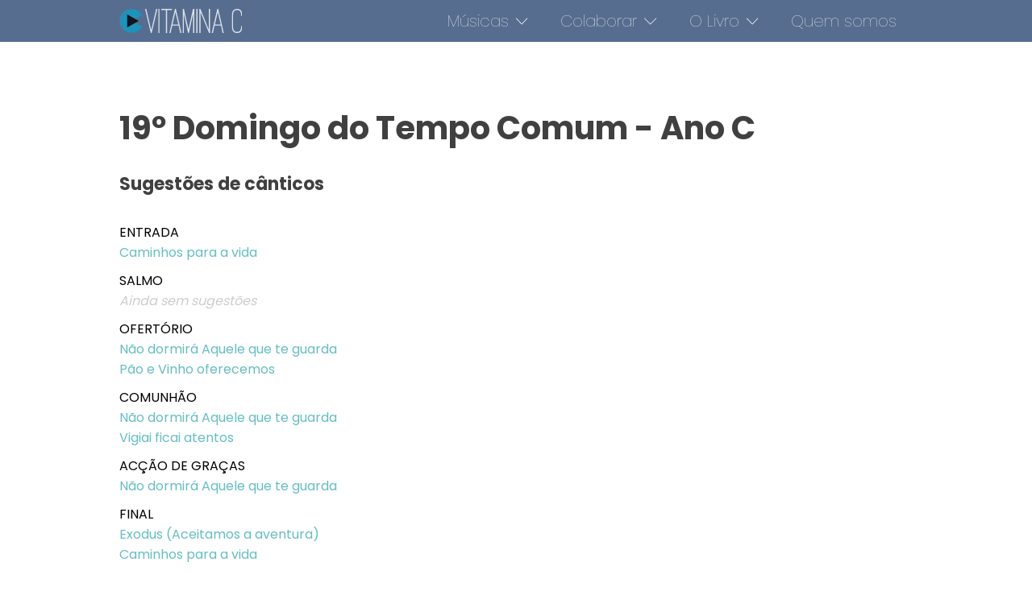

--- FILE ---
content_type: text/css
request_url: https://www.vitaminac.pt/wp-content/uploads/oxygen/css/8805.css?cache=1764927341&ver=6.9
body_size: 1806
content:
#section-20-225 > .ct-section-inner-wrap{padding-top:20px;padding-right:0;padding-bottom:0;padding-left:0;display:flex;flex-direction:column;align-items:center}#section-20-225{display:block}#section-20-225{background-color:#566d8f;-webkit-font-smoothing:antialiased;-moz-osx-font-smoothing:grayscale;z-index:0;text-align:left}#section-60-8805 > .ct-section-inner-wrap{padding-top:20px;padding-bottom:100px;display:flex;flex-direction:row;justify-content:flex-end}#section-60-8805{display:block}#section-60-8805{z-index:99;text-align:right}@media (max-width:979px){#section-20-225 > .ct-section-inner-wrap{display:flex;justify-content:space-around}#section-20-225{display:block}#section-20-225{text-align:center}}@media (max-width:759px){#section-20-225 > .ct-section-inner-wrap{padding-top:20px}}#div_block-22-225{flex-direction:column;display:flex;text-align:center;width:29.80%;align-items:center;padding-top:32px}#div_block-40-225{width:23.40%;align-items:center;text-align:center}#div_block-33-225{width:23.40%;align-items:center;text-align:center}#div_block-26-225{width:23.40%;align-items:center;text-align:center}#div_block-117-8805{width:100%;align-items:center;flex-direction:row;display:flex;justify-content:center;gap:10px;margin-bottom:10px;font-size:14px}#div_block-76-8805{flex-direction:row;display:flex;align-items:center;width:100%;color:#566d8f;justify-content:space-between;text-align:justify}@media (max-width:979px){#div_block-22-225{padding-right:20px;display:flex}}@media (max-width:759px){#div_block-76-8805{text-align:justify;flex-direction:column;display:flex;gap:20px}}@media (max-width:479px){#div_block-22-225{flex-direction:column;display:flex;align-items:center;text-align:center}}@media (max-width:479px){#div_block-40-225{flex-direction:column;display:flex;align-items:center;text-align:center}}@media (max-width:479px){#div_block-33-225{flex-direction:column;display:flex;align-items:center;text-align:center}}@media (max-width:479px){#div_block-26-225{flex-direction:column;display:flex;align-items:center;text-align:center}}@media (max-width:979px){#new_columns-21-225> .ct-div-block{width:50% !important}}@media (max-width:479px){#new_columns-21-225> .ct-div-block{width:100% !important}#new_columns-21-225{flex-direction:column}}#new_columns-21-225{padding-bottom:20px}#text_block-24-225{color:#ffffff;font-size:16px;margin-top:12px;margin-bottom:28px;line-height:1.6;-webkit-font-smoothing:antialiased;-moz-osx-font-smoothing:grayscale;font-weight:300}#text_block-116-8805{color:#ffffff;margin-bottom:10px}#text_block-108-8805{color:#ffffff;margin-top:20px;line-height:1.2;font-weight:600}#link_text-25-225{letter-spacing:2px}#link_text-25-225:hover{background-color:#65bec2}#link_text-50-225{font-size:16px;line-height:1.4;transition-duration:0.5s;transition-timing-function:ease;transition-property:all}#code_block-118-8805{color:#dddddd;font-size:12px;text-align:center}@media (max-width:1024px){#code_block-118-8805{text-align:center}}#_search_form-110-8805 input,#_search_form-110-8805 textarea{border-color:#65bec2;border-radius:100px}#_search_form-110-8805 input[type=submit]{background-color:#65bec2}#_social_icons-51-225.oxy-social-icons{flex-direction:row;margin-right:-12px;margin-bottom:-12px}#_social_icons-51-225.oxy-social-icons a{font-size:32px;margin-right:12px;margin-bottom:12px;border-radius:50%;background-color:#65bec2}#_social_icons-51-225.oxy-social-icons a:hover{background-color:#566d8f}#_social_icons-51-225.oxy-social-icons a svg{width:0.5em;height:0.5em;color:#ffffff}#span-54-8805{padding-bottom:0px;color:color(5)}#span-56-8805{padding-bottom:0px;color:color(5)}.oxy-pro-menu-list{display:flex;padding:0;margin:0;align-items:center}.oxy-pro-menu .oxy-pro-menu-list .menu-item{list-style-type:none;display:flex;flex-direction:column;width:100%;transition-property:background-color,color,border-color}.oxy-pro-menu-list > .menu-item{white-space:nowrap}.oxy-pro-menu .oxy-pro-menu-list .menu-item a{text-decoration:none;border-style:solid;border-width:0;transition-timing-function:ease-in-out;transition-property:background-color,color,border-color;border-color:transparent}.oxy-pro-menu .oxy-pro-menu-list li.current-menu-item > a,.oxy-pro-menu .oxy-pro-menu-list li.menu-item:hover > a{border-color:currentColor}.oxy-pro-menu .menu-item,.oxy-pro-menu .sub-menu{position:relative}.oxy-pro-menu .menu-item .sub-menu{padding:0;flex-direction:column;white-space:nowrap;display:flex;visibility:hidden;position:absolute;z-index:9999999;top:100%;transition-property:opacity,transform,visibility}.oxy-pro-menu-off-canvas .sub-menu:before,.oxy-pro-menu-open .sub-menu:before{display:none}.oxy-pro-menu .menu-item .sub-menu.aos-animate,.oxy-pro-menu-init .menu-item .sub-menu[data-aos^=flip]{visibility:visible}.oxy-pro-menu-container:not(.oxy-pro-menu-init) .menu-item .sub-menu[data-aos^=flip]{transition-duration:0s}.oxy-pro-menu .sub-menu .sub-menu,.oxy-pro-menu.oxy-pro-menu-vertical .sub-menu{left:100%;top:0}.oxy-pro-menu .sub-menu.sub-menu-left{right:0;left:auto !important;margin-right:100%}.oxy-pro-menu-list > .menu-item > .sub-menu.sub-menu-left{margin-right:0}.oxy-pro-menu .sub-menu li.menu-item{flex-direction:column}.oxy-pro-menu-mobile-open-icon,.oxy-pro-menu-mobile-close-icon{display:none;cursor:pointer;align-items:center}.oxy-pro-menu-off-canvas .oxy-pro-menu-mobile-close-icon,.oxy-pro-menu-open .oxy-pro-menu-mobile-close-icon{display:inline-flex}.oxy-pro-menu-mobile-open-icon > svg,.oxy-pro-menu-mobile-close-icon > svg{fill:currentColor}.oxy-pro-menu-mobile-close-icon{position:absolute}.oxy-pro-menu.oxy-pro-menu-open .oxy-pro-menu-container{width:100%;position:fixed;top:0;right:0;left:0;bottom:0;display:flex;align-items:center;justify-content:center;overflow:auto;z-index:2147483642 !important;background-color:#fff}.oxy-pro-menu .oxy-pro-menu-container.oxy-pro-menu-container{transition-property:opacity,transform,visibility}.oxy-pro-menu .oxy-pro-menu-container.oxy-pro-menu-container[data-aos^=slide]{transition-property:transform}.oxy-pro-menu .oxy-pro-menu-container.oxy-pro-menu-off-canvas-container,.oxy-pro-menu .oxy-pro-menu-container.oxy-pro-menu-off-canvas-container[data-aos^=flip]{visibility:visible !important}.oxy-pro-menu .oxy-pro-menu-open-container .oxy-pro-menu-list,.oxy-pro-menu .oxy-pro-menu-off-canvas-container .oxy-pro-menu-list{align-items:center;justify-content:center;flex-direction:column}.oxy-pro-menu.oxy-pro-menu-open > .oxy-pro-menu-container{max-height:100vh;overflow:auto;width:100%}.oxy-pro-menu.oxy-pro-menu-off-canvas > .oxy-pro-menu-container{max-height:100vh;overflow:auto;z-index:1000}.oxy-pro-menu-container > div:first-child{margin:auto}.oxy-pro-menu-off-canvas-container{display:flex !important;position:fixed;width:auto;align-items:center;justify-content:center}.oxy-pro-menu-off-canvas-container a,.oxy-pro-menu-open-container a{word-break:break-word}.oxy-pro-menu.oxy-pro-menu-off-canvas .oxy-pro-menu-list{align-items:center;justify-content:center;flex-direction:column}.oxy-pro-menu.oxy-pro-menu-off-canvas .oxy-pro-menu-container .oxy-pro-menu-list .menu-item,.oxy-pro-menu.oxy-pro-menu-open .oxy-pro-menu-container .oxy-pro-menu-list .menu-item{flex-direction:column;width:100%;text-align:center}.oxy-pro-menu.oxy-pro-menu-off-canvas .sub-menu,.oxy-pro-menu.oxy-pro-menu-open .sub-menu{display:none;visibility:visible;opacity:1;position:static;align-items:center;justify-content:center;white-space:normal;width:100%}.oxy-pro-menu.oxy-pro-menu-off-canvas .menu-item,.oxy-pro-menu.oxy-pro-menu-open .menu-item{justify-content:center;min-height:32px}.oxy-pro-menu .menu-item.menu-item-has-children,.oxy-pro-menu .sub-menu .menu-item.menu-item-has-children{flex-direction:row;align-items:center}.oxy-pro-menu .menu-item > a{display:inline-flex;align-items:center;justify-content:center}.oxy-pro-menu.oxy-pro-menu-off-canvas .menu-item-has-children > a .oxy-pro-menu-dropdown-icon-click-area,.oxy-pro-menu.oxy-pro-menu-open .menu-item-has-children > a .oxy-pro-menu-dropdown-icon-click-area{min-width:32px;min-height:32px}.oxy-pro-menu .menu-item-has-children > a .oxy-pro-menu-dropdown-icon-click-area{display:flex;align-items:center;justify-content:center}.oxy-pro-menu .menu-item-has-children > a svg{width:1.4em;height:1.4em;fill:currentColor;transition-property:transform}.oxy-pro-menu.oxy-pro-menu-off-canvas .menu-item > a svg,.oxy-pro-menu.oxy-pro-menu-open .menu-item > a svg{width:1em;height:1em}.oxy-pro-menu-off-canvas .oxy-pro-menu-container:not(.oxy-pro-menu-dropdown-links-toggle) .oxy-pro-menu-dropdown-icon-click-area,.oxy-pro-menu-open .oxy-pro-menu-container:not(.oxy-pro-menu-dropdown-links-toggle) .oxy-pro-menu-dropdown-icon-click-area{display:none}.oxy-pro-menu-off-canvas .menu-item:not(.menu-item-has-children) .oxy-pro-menu-dropdown-icon-click-area,.oxy-pro-menu-open .menu-item:not(.menu-item-has-children) .oxy-pro-menu-dropdown-icon-click-area{min-height:32px;width:0px}.oxy-pro-menu.oxy-pro-menu-off-canvas .oxy-pro-menu-show-dropdown:not(.oxy-pro-menu-dropdown-links-toggle) .oxy-pro-menu-list .menu-item-has-children,.oxy-pro-menu.oxy-pro-menu-open .oxy-pro-menu-show-dropdown:not(.oxy-pro-menu-dropdown-links-toggle) .oxy-pro-menu-list .menu-item-has-children{padding-right:0px}.oxy-pro-menu-container .menu-item a{width:100%;text-align:center}.oxy-pro-menu-container:not(.oxy-pro-menu-open-container):not(.oxy-pro-menu-off-canvas-container) ul:not(.sub-menu) > li > .sub-menu{top:100%;left:0}.oxy-pro-menu-container:not(.oxy-pro-menu-open-container):not(.oxy-pro-menu-off-canvas-container) .sub-menu .sub-menu{top:0;left:100%}.oxy-pro-menu-container:not(.oxy-pro-menu-open-container):not(.oxy-pro-menu-off-canvas-container) a{-webkit-tap-highlight-color:transparent}.oxy-pro-menu-dropdown-links-toggle.oxy-pro-menu-open-container .menu-item-has-children ul,.oxy-pro-menu-dropdown-links-toggle.oxy-pro-menu-off-canvas-container .menu-item-has-children ul{border-radius:0px !important;width:100%}.oxy-pro-menu-dropdown-animating[data-aos*="down"]{pointer-events:none}.sub-menu .oxy-pro-menu-dropdown-animating[data-aos*="down"]{pointer-events:auto}.sub-menu .oxy-pro-menu-dropdown-animating[data-aos*="right"]{pointer-events:none}.sub-menu .oxy-pro-menu-dropdown-animating.sub-menu-left[data-aos*="left"]{pointer-events:none}.oxy-pro-menu-dropdown-animating-out{pointer-events:none}.oxy-pro-menu-list .menu-item a{border-color:transparent}.oxy-pro-menu-list .menu-item.current-menu-item a,.oxy-pro-menu-list .menu-item.menu-item.menu-item.menu-item a:focus-within,.oxy-pro-menu-list .menu-item.menu-item.menu-item.menu-item a:hover{border-color:currentColor}#-pro-menu-79-8805 .oxy-pro-menu-list .menu-item,#-pro-menu-79-8805 .oxy-pro-menu-list .menu-item a{text-transform:uppercase;font-weight:400;font-size:14px;line-height:3;letter-spacing:0.5px;color:#ffffff}#-pro-menu-79-8805 .oxy-pro-menu-list .menu-item.menu-item.menu-item.menu-item a:hover,#-pro-menu-79-8805 .oxy-pro-menu-list .menu-item.menu-item.menu-item.menu-item a:focus-within{color:#65bec2}#-pro-menu-79-8805 .oxy-pro-menu-list{flex-direction:column}#-pro-menu-79-8805 .oxy-pro-menu-list > .menu-item{white-space:normal}#-pro-menu-79-8805 .oxy-pro-menu-container:not(.oxy-pro-menu-open-container):not(.oxy-pro-menu-off-canvas-container) ul:not(.sub-menu) > li > .sub-menu{top:0;left:100%}#-pro-menu-79-8805 .oxy-pro-menu-list > .menu-item > .sub-menu.sub-menu-left{margin-right:100%}#-pro-menu-79-8805 .oxy-pro-menu-dropdown-animating[data-aos*="down"]{pointer-events:auto}#-pro-menu-79-8805 .oxy-pro-menu-dropdown-animating[data-aos*="right"]{pointer-events:none}#-pro-menu-79-8805 .oxy-pro-menu-dropdown-animating.sub-menu-left[data-aos*="left"]{pointer-events:none}#-pro-menu-79-8805 .oxy-pro-menu-container .menu-item > a{text-align:center;justify-content:center}#-pro-menu-79-8805 .oxy-pro-menu-container.oxy-pro-menu-open-container .menu-item,#-pro-menu-79-8805 .oxy-pro-menu-container.oxy-pro-menu-off-canvas-container .menu-item{align-items:center}#-pro-menu-79-8805{z-index:1}#-pro-menu-79-8805:hover{oxy-pro-menu-slug-oxypromenulistmenuitemmenuitemmenuitemmenuitemacolor:#65bec2}

--- FILE ---
content_type: text/css
request_url: https://www.vitaminac.pt/wp-content/uploads/oxygen/css/8808.css?cache=1665509664&ver=6.9
body_size: 1674
content:
#link-11-8806:hover{transform:scale(1.2,1.2)}#image-12-8806{height:30px}@media (max-width:979px){#image-12-8806{width:150px}}#_header-8-8806 .oxy-nav-menu-open,#_header-8-8806 .oxy-nav-menu:not(.oxy-nav-menu-open) .sub-menu{background-color:#566d8f}#_header-8-8806{border-bottom-style:none;border-bottom-width:1px;border-bottom-color:#6799b2;padding-top:10px;padding-bottom:10px;border-top-style:none;border-right-style:none;border-left-style:none;background-color:#566d8f;padding-left:10px;padding-right:10px}@media (max-width:759px){#_header-8-8806{padding-top:0px;padding-left:0px;padding-right:0px;padding-bottom:0px}}#_header_row-9-8806.oxy-header-row .oxy-header-container{max-width:1024px}.oxy-header.oxy-sticky-header-active > #_header_row-9-8806.oxygen-show-in-sticky-only{display:block}#_header_row-9-8806{border-top-style:none;border-right-style:none;border-bottom-style:none;border-left-style:none;padding-bottom:0px}.oxy-pro-menu-list{display:flex;padding:0;margin:0;align-items:center}.oxy-pro-menu .oxy-pro-menu-list .menu-item{list-style-type:none;display:flex;flex-direction:column;width:100%;transition-property:background-color,color,border-color}.oxy-pro-menu-list > .menu-item{white-space:nowrap}.oxy-pro-menu .oxy-pro-menu-list .menu-item a{text-decoration:none;border-style:solid;border-width:0;transition-timing-function:ease-in-out;transition-property:background-color,color,border-color;border-color:transparent}.oxy-pro-menu .oxy-pro-menu-list li.current-menu-item > a,.oxy-pro-menu .oxy-pro-menu-list li.menu-item:hover > a{border-color:currentColor}.oxy-pro-menu .menu-item,.oxy-pro-menu .sub-menu{position:relative}.oxy-pro-menu .menu-item .sub-menu{padding:0;flex-direction:column;white-space:nowrap;display:flex;visibility:hidden;position:absolute;z-index:9999999;top:100%;transition-property:opacity,transform,visibility}.oxy-pro-menu-off-canvas .sub-menu:before,.oxy-pro-menu-open .sub-menu:before{display:none}.oxy-pro-menu .menu-item .sub-menu.aos-animate,.oxy-pro-menu-init .menu-item .sub-menu[data-aos^=flip]{visibility:visible}.oxy-pro-menu-container:not(.oxy-pro-menu-init) .menu-item .sub-menu[data-aos^=flip]{transition-duration:0s}.oxy-pro-menu .sub-menu .sub-menu,.oxy-pro-menu.oxy-pro-menu-vertical .sub-menu{left:100%;top:0}.oxy-pro-menu .sub-menu.sub-menu-left{right:0;left:auto !important;margin-right:100%}.oxy-pro-menu-list > .menu-item > .sub-menu.sub-menu-left{margin-right:0}.oxy-pro-menu .sub-menu li.menu-item{flex-direction:column}.oxy-pro-menu-mobile-open-icon,.oxy-pro-menu-mobile-close-icon{display:none;cursor:pointer;align-items:center}.oxy-pro-menu-off-canvas .oxy-pro-menu-mobile-close-icon,.oxy-pro-menu-open .oxy-pro-menu-mobile-close-icon{display:inline-flex}.oxy-pro-menu-mobile-open-icon > svg,.oxy-pro-menu-mobile-close-icon > svg{fill:currentColor}.oxy-pro-menu-mobile-close-icon{position:absolute}.oxy-pro-menu.oxy-pro-menu-open .oxy-pro-menu-container{width:100%;position:fixed;top:0;right:0;left:0;bottom:0;display:flex;align-items:center;justify-content:center;overflow:auto;z-index:2147483642 !important;background-color:#fff}.oxy-pro-menu .oxy-pro-menu-container.oxy-pro-menu-container{transition-property:opacity,transform,visibility}.oxy-pro-menu .oxy-pro-menu-container.oxy-pro-menu-container[data-aos^=slide]{transition-property:transform}.oxy-pro-menu .oxy-pro-menu-container.oxy-pro-menu-off-canvas-container,.oxy-pro-menu .oxy-pro-menu-container.oxy-pro-menu-off-canvas-container[data-aos^=flip]{visibility:visible !important}.oxy-pro-menu .oxy-pro-menu-open-container .oxy-pro-menu-list,.oxy-pro-menu .oxy-pro-menu-off-canvas-container .oxy-pro-menu-list{align-items:center;justify-content:center;flex-direction:column}.oxy-pro-menu.oxy-pro-menu-open > .oxy-pro-menu-container{max-height:100vh;overflow:auto;width:100%}.oxy-pro-menu.oxy-pro-menu-off-canvas > .oxy-pro-menu-container{max-height:100vh;overflow:auto;z-index:1000}.oxy-pro-menu-container > div:first-child{margin:auto}.oxy-pro-menu-off-canvas-container{display:flex !important;position:fixed;width:auto;align-items:center;justify-content:center}.oxy-pro-menu-off-canvas-container a,.oxy-pro-menu-open-container a{word-break:break-word}.oxy-pro-menu.oxy-pro-menu-off-canvas .oxy-pro-menu-list{align-items:center;justify-content:center;flex-direction:column}.oxy-pro-menu.oxy-pro-menu-off-canvas .oxy-pro-menu-container .oxy-pro-menu-list .menu-item,.oxy-pro-menu.oxy-pro-menu-open .oxy-pro-menu-container .oxy-pro-menu-list .menu-item{flex-direction:column;width:100%;text-align:center}.oxy-pro-menu.oxy-pro-menu-off-canvas .sub-menu,.oxy-pro-menu.oxy-pro-menu-open .sub-menu{display:none;visibility:visible;opacity:1;position:static;align-items:center;justify-content:center;white-space:normal;width:100%}.oxy-pro-menu.oxy-pro-menu-off-canvas .menu-item,.oxy-pro-menu.oxy-pro-menu-open .menu-item{justify-content:center;min-height:32px}.oxy-pro-menu .menu-item.menu-item-has-children,.oxy-pro-menu .sub-menu .menu-item.menu-item-has-children{flex-direction:row;align-items:center}.oxy-pro-menu .menu-item > a{display:inline-flex;align-items:center;justify-content:center}.oxy-pro-menu.oxy-pro-menu-off-canvas .menu-item-has-children > a .oxy-pro-menu-dropdown-icon-click-area,.oxy-pro-menu.oxy-pro-menu-open .menu-item-has-children > a .oxy-pro-menu-dropdown-icon-click-area{min-width:32px;min-height:32px}.oxy-pro-menu .menu-item-has-children > a .oxy-pro-menu-dropdown-icon-click-area{display:flex;align-items:center;justify-content:center}.oxy-pro-menu .menu-item-has-children > a svg{width:1.4em;height:1.4em;fill:currentColor;transition-property:transform}.oxy-pro-menu.oxy-pro-menu-off-canvas .menu-item > a svg,.oxy-pro-menu.oxy-pro-menu-open .menu-item > a svg{width:1em;height:1em}.oxy-pro-menu-off-canvas .oxy-pro-menu-container:not(.oxy-pro-menu-dropdown-links-toggle) .oxy-pro-menu-dropdown-icon-click-area,.oxy-pro-menu-open .oxy-pro-menu-container:not(.oxy-pro-menu-dropdown-links-toggle) .oxy-pro-menu-dropdown-icon-click-area{display:none}.oxy-pro-menu-off-canvas .menu-item:not(.menu-item-has-children) .oxy-pro-menu-dropdown-icon-click-area,.oxy-pro-menu-open .menu-item:not(.menu-item-has-children) .oxy-pro-menu-dropdown-icon-click-area{min-height:32px;width:0px}.oxy-pro-menu.oxy-pro-menu-off-canvas .oxy-pro-menu-show-dropdown:not(.oxy-pro-menu-dropdown-links-toggle) .oxy-pro-menu-list .menu-item-has-children,.oxy-pro-menu.oxy-pro-menu-open .oxy-pro-menu-show-dropdown:not(.oxy-pro-menu-dropdown-links-toggle) .oxy-pro-menu-list .menu-item-has-children{padding-right:0px}.oxy-pro-menu-container .menu-item a{width:100%;text-align:center}.oxy-pro-menu-container:not(.oxy-pro-menu-open-container):not(.oxy-pro-menu-off-canvas-container) ul:not(.sub-menu) > li > .sub-menu{top:100%;left:0}.oxy-pro-menu-container:not(.oxy-pro-menu-open-container):not(.oxy-pro-menu-off-canvas-container) .sub-menu .sub-menu{top:0;left:100%}.oxy-pro-menu-container:not(.oxy-pro-menu-open-container):not(.oxy-pro-menu-off-canvas-container) a{-webkit-tap-highlight-color:transparent}.oxy-pro-menu-dropdown-links-toggle.oxy-pro-menu-open-container .menu-item-has-children ul,.oxy-pro-menu-dropdown-links-toggle.oxy-pro-menu-off-canvas-container .menu-item-has-children ul{border-radius:0px !important;width:100%}.oxy-pro-menu-dropdown-animating[data-aos*="down"]{pointer-events:none}.sub-menu .oxy-pro-menu-dropdown-animating[data-aos*="down"]{pointer-events:auto}.sub-menu .oxy-pro-menu-dropdown-animating[data-aos*="right"]{pointer-events:none}.sub-menu .oxy-pro-menu-dropdown-animating.sub-menu-left[data-aos*="left"]{pointer-events:none}.oxy-pro-menu-dropdown-animating-out{pointer-events:none}.oxy-pro-menu-list .menu-item a{border-color:transparent}.oxy-pro-menu-list .menu-item.current-menu-item a,.oxy-pro-menu-list .menu-item.menu-item.menu-item.menu-item a:hover{border-color:currentColor}#-pro-menu-16-8806 .oxy-pro-menu-list .menu-item,#-pro-menu-16-8806 .oxy-pro-menu-list .menu-item a{font-weight:100;font-size:20px;color:#ffffff}#-pro-menu-16-8806 .oxy-pro-menu-list .menu-item a{padding-right:10px;padding-left:10px}#-pro-menu-16-8806 .oxy-pro-menu-list > .menu-item{margin-left:10px;margin-right:10px;margin-top:0px;margin-bottom:0px}#-pro-menu-16-8806 .oxy-pro-menu-list .menu-item.menu-item.menu-item.menu-item a:hover{background-color:rgba(103,153,178,0.49)}#-pro-menu-16-8806 .oxy-pro-menu-container:not(.oxy-pro-menu-open-container):not(.oxy-pro-menu-off-canvas-container) .sub-menu{box-shadow:0px #000000}#-pro-menu-16-8806 .oxy-pro-menu-show-dropdown .oxy-pro-menu-list .menu-item-has-children > a svg{font-size:11px;margin-left:9px}#-pro-menu-16-8806 .oxy-pro-menu-container:not(.oxy-pro-menu-open-container):not(.oxy-pro-menu-off-canvas-container) .sub-menu .menu-item a{background-color:#566d8f;padding-top:5px;padding-bottom:5px}#-pro-menu-16-8806 .oxy-pro-menu-container:not(.oxy-pro-menu-open-container):not(.oxy-pro-menu-off-canvas-container) .sub-menu .menu-item a:hover{background-color:color(7)}#-pro-menu-16-8806 .oxy-pro-menu-off-canvas-container{top:0;bottom:0;right:0;left:auto}@media (max-width:759px){#-pro-menu-16-8806 .oxy-pro-menu-mobile-open-icon{display:inline-flex}#-pro-menu-16-8806.oxy-pro-menu-open .oxy-pro-menu-mobile-open-icon{display:none}#-pro-menu-16-8806 .oxy-pro-menu-container{visibility:hidden;position:fixed}#-pro-menu-16-8806.oxy-pro-menu-open .oxy-pro-menu-container{visibility:visible}}#-pro-menu-16-8806 .oxy-pro-menu-open-container .oxy-pro-menu-list .menu-item-has-children .oxy-pro-menu-dropdown-icon-click-area,#-pro-menu-16-8806 .oxy-pro-menu-off-canvas-container .oxy-pro-menu-list .menu-item-has-children .oxy-pro-menu-dropdown-icon-click-area{margin-right:-4px}#-pro-menu-16-8806{border-bottom-width:1em;top:100px;padding-bottom:0px;menu-dropdown-animation:fade-up;padding-top:0px}#-pro-menu-16-8806:hover{oxy-pro-menu-slug-oxypromenucontainernotoxypromenuopencontainernotoxypromenuoffcanvascontainersubmenumenuitemabackground-color:color(7)}@media (max-width:979px){#-pro-menu-16-8806 .oxy-pro-menu-mobile-open-icon svg{color:#ffffff}#-pro-menu-16-8806{padding-bottom:0px;padding-left:0px}}@media (max-width:759px){#-pro-menu-16-8806 .oxy-pro-menu-mobile-open-icon svg{width:40px;height:40px}#-pro-menu-16-8806 .oxy-pro-menu-mobile-open-icon{margin-top:10px;margin-bottom:10px;padding-top:0px;padding-right:0px;padding-bottom:0px;padding-left:0px}#-pro-menu-16-8806 .oxy-pro-menu-mobile-close-icon{top:10px;left:112px}#-pro-menu-16-8806 .oxy-pro-menu-mobile-close-icon svg{width:40px;height:40px;color:#ffffff}#-pro-menu-16-8806 .oxy-pro-menu-container.oxy-pro-menu-off-canvas-container,#-pro-menu-16-8806 .oxy-pro-menu-container.oxy-pro-menu-open-container{background-color:#663539}}@media (max-width:479px){#-pro-menu-16-8806 .oxy-pro-menu-mobile-open-icon svg{color:#fffcfc}#-pro-menu-16-8806 .oxy-pro-menu-mobile-open-icon:hover svg{color:#65bec2}#-pro-menu-16-8806 .oxy-pro-menu-mobile-close-icon{left:103px}#-pro-menu-16-8806 .oxy-pro-menu-mobile-close-icon svg{width:30px;height:30px;margin-right:8px;color:#ffffff}#-pro-menu-16-8806 .oxy-pro-menu-container.oxy-pro-menu-off-canvas-container,#-pro-menu-16-8806 .oxy-pro-menu-container.oxy-pro-menu-open-container{background-color:#c63b3b}}

--- FILE ---
content_type: text/css
request_url: https://www.vitaminac.pt/wp-content/uploads/oxygen/css/8833.css?cache=1706806795&ver=6.9
body_size: -227
content:
#section-3-8833 > .ct-section-inner-wrap{padding-bottom:75px}#headline-2-8833{margin-bottom:20px}#headline-35-8833{margin-bottom:20px}#headline-137-8833{margin-top:40px}#inner_content-47-8833{margin-top:0px}

--- FILE ---
content_type: image/svg+xml
request_url: https://www.vitaminac.pt/wp-content/uploads/2020/05/vitaminac-logo-nome-branco.svg
body_size: 461
content:
<svg xmlns="http://www.w3.org/2000/svg" xmlns:xlink="http://www.w3.org/1999/xlink" id="Camada_1" x="0px" y="0px" width="241.4px" height="47.8px" viewBox="0 0 241.4 47.8" xml:space="preserve">
<g>
	<defs>
		<rect id="SVGID_1_" y="0" width="241.4" height="47.8"></rect>
	</defs>
	<clipPath id="SVGID_2_">
		<use xlink:href="#SVGID_1_"></use>
	</clipPath>
	<path clip-path="url(#SVGID_2_)" fill="#0F9DC5" d="M44.4,12.5c-4-7.2-11.7-12.1-20.5-12.1C11,0.5,0.5,11,0.5,23.9   c0,12.9,10.5,23.4,23.4,23.4c8.8,0,16.5-4.9,20.5-12.1L24.7,23.9L44.4,12.5z"></path>
</g>
<polygon points="38,23.9 15.3,36.9 15.3,10.9 "></polygon>
<path fill="#FFFFFF" d="M221.1,35.1c0,5.3,1.3,8.4,3.3,10.3c2,1.9,4.5,2.4,6.9,2.4c2.3,0,4.8-0.5,6.8-2.4c2-1.9,3.3-5,3.3-10.3V34  h-2.3v1.1c0,3.6-0.6,6.2-2,8c-1.3,1.6-3.3,2.5-5.9,2.5c-5.3,0-7.9-3.2-7.9-10.5V12.7c0-7.3,2.8-10.4,7.9-10.4  c5.1,0,7.9,3.1,7.9,10.4v1.1h2.3v-1.1c0-5.2-1.3-8.4-3.3-10.3c-2-1.8-4.5-2.3-6.8-2.3c-2.3,0-4.9,0.5-6.9,2.3s-3.3,5.1-3.3,10.3  V35.1z M193.3,6.1l5.8,24.9h-11.5L193.3,6.1z M202.8,47.8h2.3L194.2,0.1h-1.8L185.2,31v0.2l-3.8,16.6h2.3l3.3-14.6h12.6L202.8,47.8z   M177.9,47.8V0.1h-2.3v40.9L159.2,0.1h-1.9v47.7h2.3V6.9l16.5,40.9H177.9z M153.5,0.1h-2.2v47.7h2.2V0.1z M136.6,47.8l8.2-38v38h2.3  V0.1h-2.4l-8.9,40.4l-9-40.4h-2.3v47.7h2.2v-38l8.3,38H136.6z M110.1,6.1l5.8,24.9h-11.5L110.1,6.1z M119.7,47.8h2.3L111,0.1h-1.8  L102.1,31v0.2l-3.8,16.6h2.3l3.3-14.6h12.6L119.7,47.8z M82.3,2.3h9.3v45.5h2.2V2.3h9.3V0H82.3V2.3z M78.8,0.1h-2.2v47.7h2.2V0.1z   M52.8,0h-2.3l11.3,47.7h1.7L74.7,0h-2.3l-9.8,42.1L52.8,0z"></path>
<rect y="0" fill="none" width="241.4" height="47.8"></rect>
<g>
</g>
<g>
</g>
<g>
</g>
<g>
</g>
<g>
</g>
<g>
</g>
<g>
</g>
<g>
</g>
<g>
</g>
<g>
</g>
<g>
</g>
<g>
</g>
<g>
</g>
<g>
</g>
<g>
</g>
</svg>

--- FILE ---
content_type: application/javascript
request_url: https://www.vitaminac.pt/wp-content/plugins/gic-pedido-acordes/gic-request-chords.js?ver=1.0
body_size: 229
content:
document.addEventListener('click', function(event) {
    if (!event.target.matches('.gic-request-chords')) return;

    event.preventDefault();

    var button = event.target;
    button.disabled = true;
    var originalText = button.textContent;

    var postId = button.getAttribute('data-post-id') || '';
    var url = window.location.href;

    fetch(gicAjax.ajax_url, {
        method: 'POST',
        headers: {
            'Content-Type': 'application/x-www-form-urlencoded; charset=UTF-8'
        },
        body: new URLSearchParams({
            action: 'gic_request_chords',
            gic_nonce: gicAjax.nonce,
            post_id: postId,
            url: url
        })
    })
    .then(response => response.json())
    .then(data => {
        if (data.success) {
            button.textContent = 'Pedido enviado';
        } else {
            button.textContent = 'Erro ao enviar';
        }

        setTimeout(() => {
            button.textContent = originalText;
            button.disabled = false;
        }, 2500);
    })
    .catch(error => {
        console.error(error);
        button.textContent = 'Erro de rede';
        setTimeout(() => {
            button.textContent = originalText;
            button.disabled = false;
        }, 2500);
    });
});
